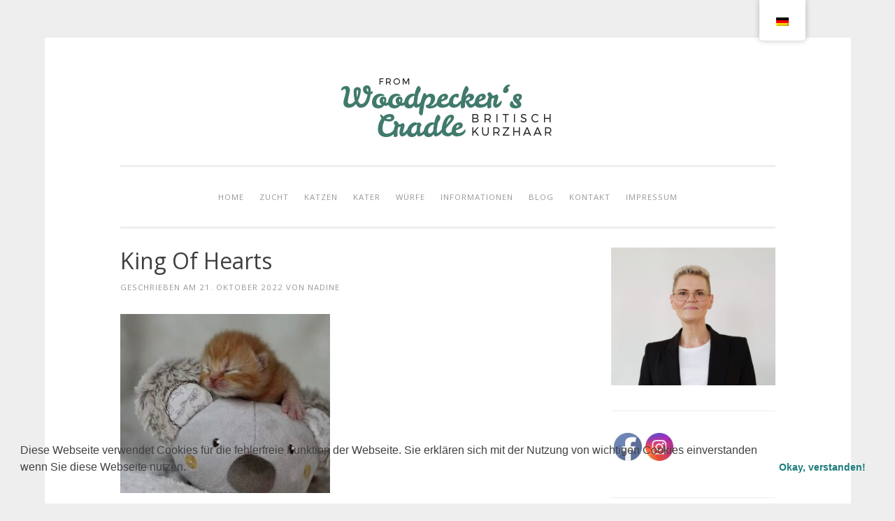

--- FILE ---
content_type: text/html; charset=UTF-8
request_url: https://woodpeckers-bkh.de/1bc3abe1-156e-4b6a-89e9-e6b708c92a78/
body_size: 8641
content:
<!DOCTYPE html>
<html lang="de-DE">
<head>
<meta charset="UTF-8">
<meta name="viewport" content="width=device-width, initial-scale=1">
<link rel="profile" href="https://gmpg.org/xfn/11">
<link rel="pingback" href="https://woodpeckers-bkh.de/xmlrpc.php">
<link rel="shortcut icon" href="favicon.ico" type="image/x-icon" />

<title>King of hearts &#8211; Woodpeckers Britisch Kurzhaar</title>
<meta name='robots' content='max-image-preview:large' />
<link rel='dns-prefetch' href='//fonts.googleapis.com' />
<link rel="alternate" type="application/rss+xml" title="Woodpeckers Britisch Kurzhaar &raquo; Feed" href="https://woodpeckers-bkh.de/feed/" />
<link rel="alternate" type="application/rss+xml" title="Woodpeckers Britisch Kurzhaar &raquo; Kommentar-Feed" href="https://woodpeckers-bkh.de/comments/feed/" />
<link rel="alternate" type="application/rss+xml" title="Woodpeckers Britisch Kurzhaar &raquo; King of hearts-Kommentar-Feed" href="https://woodpeckers-bkh.de/feed/?attachment_id=6473" />
<script type="text/javascript">
window._wpemojiSettings = {"baseUrl":"https:\/\/s.w.org\/images\/core\/emoji\/14.0.0\/72x72\/","ext":".png","svgUrl":"https:\/\/s.w.org\/images\/core\/emoji\/14.0.0\/svg\/","svgExt":".svg","source":{"concatemoji":"https:\/\/woodpeckers-bkh.de\/wp-includes\/js\/wp-emoji-release.min.js?ver=6.3.7"}};
/*! This file is auto-generated */
!function(i,n){var o,s,e;function c(e){try{var t={supportTests:e,timestamp:(new Date).valueOf()};sessionStorage.setItem(o,JSON.stringify(t))}catch(e){}}function p(e,t,n){e.clearRect(0,0,e.canvas.width,e.canvas.height),e.fillText(t,0,0);var t=new Uint32Array(e.getImageData(0,0,e.canvas.width,e.canvas.height).data),r=(e.clearRect(0,0,e.canvas.width,e.canvas.height),e.fillText(n,0,0),new Uint32Array(e.getImageData(0,0,e.canvas.width,e.canvas.height).data));return t.every(function(e,t){return e===r[t]})}function u(e,t,n){switch(t){case"flag":return n(e,"\ud83c\udff3\ufe0f\u200d\u26a7\ufe0f","\ud83c\udff3\ufe0f\u200b\u26a7\ufe0f")?!1:!n(e,"\ud83c\uddfa\ud83c\uddf3","\ud83c\uddfa\u200b\ud83c\uddf3")&&!n(e,"\ud83c\udff4\udb40\udc67\udb40\udc62\udb40\udc65\udb40\udc6e\udb40\udc67\udb40\udc7f","\ud83c\udff4\u200b\udb40\udc67\u200b\udb40\udc62\u200b\udb40\udc65\u200b\udb40\udc6e\u200b\udb40\udc67\u200b\udb40\udc7f");case"emoji":return!n(e,"\ud83e\udef1\ud83c\udffb\u200d\ud83e\udef2\ud83c\udfff","\ud83e\udef1\ud83c\udffb\u200b\ud83e\udef2\ud83c\udfff")}return!1}function f(e,t,n){var r="undefined"!=typeof WorkerGlobalScope&&self instanceof WorkerGlobalScope?new OffscreenCanvas(300,150):i.createElement("canvas"),a=r.getContext("2d",{willReadFrequently:!0}),o=(a.textBaseline="top",a.font="600 32px Arial",{});return e.forEach(function(e){o[e]=t(a,e,n)}),o}function t(e){var t=i.createElement("script");t.src=e,t.defer=!0,i.head.appendChild(t)}"undefined"!=typeof Promise&&(o="wpEmojiSettingsSupports",s=["flag","emoji"],n.supports={everything:!0,everythingExceptFlag:!0},e=new Promise(function(e){i.addEventListener("DOMContentLoaded",e,{once:!0})}),new Promise(function(t){var n=function(){try{var e=JSON.parse(sessionStorage.getItem(o));if("object"==typeof e&&"number"==typeof e.timestamp&&(new Date).valueOf()<e.timestamp+604800&&"object"==typeof e.supportTests)return e.supportTests}catch(e){}return null}();if(!n){if("undefined"!=typeof Worker&&"undefined"!=typeof OffscreenCanvas&&"undefined"!=typeof URL&&URL.createObjectURL&&"undefined"!=typeof Blob)try{var e="postMessage("+f.toString()+"("+[JSON.stringify(s),u.toString(),p.toString()].join(",")+"));",r=new Blob([e],{type:"text/javascript"}),a=new Worker(URL.createObjectURL(r),{name:"wpTestEmojiSupports"});return void(a.onmessage=function(e){c(n=e.data),a.terminate(),t(n)})}catch(e){}c(n=f(s,u,p))}t(n)}).then(function(e){for(var t in e)n.supports[t]=e[t],n.supports.everything=n.supports.everything&&n.supports[t],"flag"!==t&&(n.supports.everythingExceptFlag=n.supports.everythingExceptFlag&&n.supports[t]);n.supports.everythingExceptFlag=n.supports.everythingExceptFlag&&!n.supports.flag,n.DOMReady=!1,n.readyCallback=function(){n.DOMReady=!0}}).then(function(){return e}).then(function(){var e;n.supports.everything||(n.readyCallback(),(e=n.source||{}).concatemoji?t(e.concatemoji):e.wpemoji&&e.twemoji&&(t(e.twemoji),t(e.wpemoji)))}))}((window,document),window._wpemojiSettings);
</script>
<style type="text/css">
img.wp-smiley,
img.emoji {
	display: inline !important;
	border: none !important;
	box-shadow: none !important;
	height: 1em !important;
	width: 1em !important;
	margin: 0 0.07em !important;
	vertical-align: -0.1em !important;
	background: none !important;
	padding: 0 !important;
}
</style>
	<link rel='stylesheet' id='bamboo-columns-css' href='https://woodpeckers-bkh.de/wp-content/plugins/bamboo-columns/bamboo-columns.css' type='text/css' media='all' />
<link rel='stylesheet' id='sbi_styles-css' href='https://woodpeckers-bkh.de/wp-content/plugins/instagram-feed/css/sbi-styles.min.css?ver=6.9.1' type='text/css' media='all' />
<link rel='stylesheet' id='finalTilesGallery_stylesheet-css' href='https://woodpeckers-bkh.de/wp-content/plugins/final-tiles-grid-gallery-lite/scripts/ftg.css?ver=3.6.6' type='text/css' media='all' />
<link rel='stylesheet' id='fontawesome_stylesheet-css' href='https://woodpeckers-bkh.de/wp-content/plugins/final-tiles-grid-gallery-lite/fonts/font-awesome/css/font-awesome.min.css?ver=6.3.7' type='text/css' media='all' />
<link rel='stylesheet' id='bg-shce-genericons-css' href='https://woodpeckers-bkh.de/wp-content/plugins/show-hidecollapse-expand/assets/css/genericons/genericons.css?ver=6.3.7' type='text/css' media='all' />
<link rel='stylesheet' id='bg-show-hide-css' href='https://woodpeckers-bkh.de/wp-content/plugins/show-hidecollapse-expand/assets/css/bg-show-hide.css?ver=6.3.7' type='text/css' media='all' />
<link rel='stylesheet' id='SFSImainCss-css' href='https://woodpeckers-bkh.de/wp-content/plugins/ultimate-social-media-icons/css/sfsi-style.css?ver=2.9.5' type='text/css' media='all' />
<link rel='stylesheet' id='trp-floater-language-switcher-style-css' href='https://woodpeckers-bkh.de/wp-content/plugins/translatepress-multilingual/assets/css/trp-floater-language-switcher.css?ver=3.0' type='text/css' media='all' />
<link rel='stylesheet' id='trp-language-switcher-style-css' href='https://woodpeckers-bkh.de/wp-content/plugins/translatepress-multilingual/assets/css/trp-language-switcher.css?ver=3.0' type='text/css' media='all' />
<link rel='stylesheet' id='sosimple-style-css' href='https://woodpeckers-bkh.de/wp-content/themes/sosimple/style.css?ver=6.3.7' type='text/css' media='all' />
<link rel='stylesheet' id='sosimple-fonts-css' href='//fonts.googleapis.com/css?family=Open+Sans&#038;subset=latin%2Clatin-ext' type='text/css' media='all' />
<link rel='stylesheet' id='genericons-css' href='https://woodpeckers-bkh.de/wp-content/themes/sosimple/genericons/genericons.css?ver=3.0.3' type='text/css' media='all' />
<link rel='stylesheet' id='newsletter-css' href='https://woodpeckers-bkh.de/wp-content/plugins/newsletter/style.css?ver=9.0.4' type='text/css' media='all' />
<script type='text/javascript' src='https://woodpeckers-bkh.de/wp-includes/js/jquery/jquery.min.js?ver=3.7.0' id='jquery-core-js'></script>
<script type='text/javascript' src='https://woodpeckers-bkh.de/wp-includes/js/jquery/jquery-migrate.min.js?ver=3.4.1' id='jquery-migrate-js'></script>
<link rel="https://api.w.org/" href="https://woodpeckers-bkh.de/wp-json/" /><link rel="alternate" type="application/json" href="https://woodpeckers-bkh.de/wp-json/wp/v2/media/6473" /><link rel="EditURI" type="application/rsd+xml" title="RSD" href="https://woodpeckers-bkh.de/xmlrpc.php?rsd" />
<meta name="generator" content="WordPress 6.3.7" />
<link rel='shortlink' href='https://woodpeckers-bkh.de/?p=6473' />
<link rel="alternate" type="application/json+oembed" href="https://woodpeckers-bkh.de/wp-json/oembed/1.0/embed?url=https%3A%2F%2Fwoodpeckers-bkh.de%2F1bc3abe1-156e-4b6a-89e9-e6b708c92a78%2F" />
<link rel="alternate" type="text/xml+oembed" href="https://woodpeckers-bkh.de/wp-json/oembed/1.0/embed?url=https%3A%2F%2Fwoodpeckers-bkh.de%2F1bc3abe1-156e-4b6a-89e9-e6b708c92a78%2F&#038;format=xml" />
<meta name="follow.[base64]" content="6uJlfG269FH4wyLFBzFh"/><link rel="alternate" hreflang="de-DE" href="https://woodpeckers-bkh.de/1bc3abe1-156e-4b6a-89e9-e6b708c92a78/"/>
<link rel="alternate" hreflang="en-GB" href="https://woodpeckers-bkh.de/en/1bc3abe1-156e-4b6a-89e9-e6b708c92a78/"/>
<link rel="alternate" hreflang="de" href="https://woodpeckers-bkh.de/1bc3abe1-156e-4b6a-89e9-e6b708c92a78/"/>
<link rel="alternate" hreflang="en" href="https://woodpeckers-bkh.de/en/1bc3abe1-156e-4b6a-89e9-e6b708c92a78/"/>
<style type="text/css">@import url(//fonts.googleapis.com/css?family=Open+Sans);
@import url(//fonts.googleapis.com/css?family=Open+Sans);h1, h2, h3, h4, h5, h6 { font-family: "Open Sans" !important }
body, .herotext, .herobuttons .button { font-family: "Open Sans" !important }</style>	<style type="text/css">
			.site-title a,
		.site-description {
			color: #999999;
		}
		</style>
	<link rel="icon" href="https://woodpeckers-bkh.de/wp-content/uploads/2018/08/cropped-webicon-32x32.png" sizes="32x32" />
<link rel="icon" href="https://woodpeckers-bkh.de/wp-content/uploads/2018/08/cropped-webicon-192x192.png" sizes="192x192" />
<link rel="apple-touch-icon" href="https://woodpeckers-bkh.de/wp-content/uploads/2018/08/cropped-webicon-180x180.png" />
<meta name="msapplication-TileImage" content="https://woodpeckers-bkh.de/wp-content/uploads/2018/08/cropped-webicon-270x270.png" />
</head>

<body class="attachment attachment-template-default single single-attachment postid-6473 attachmentid-6473 attachment-jpeg sfsi_actvite_theme_default translatepress-de_DE">
<div id="page" class="hfeed site">
	<a class="skip-link screen-reader-text" href="#content">Zum Inhalt springen</a>

	<header id="masthead" class="site-header" role="banner">
		<div class="site-branding">
						
					    
		    <div class='site-logo'>
		        <a href='https://woodpeckers-bkh.de/' title='Woodpeckers Britisch Kurzhaar' rel='home'><img src='https://woodpeckers-bkh.de/wp-content/uploads/2018/07/logo-2.gif' alt='Woodpeckers Britisch Kurzhaar'></a>
		    </div>
					</div><!-- .site-branding -->

		<nav id="site-navigation" class="main-navigation" role="navigation">
			<button class="menu-toggle" aria-controls="primary-menu" aria-expanded="false">Hauptmenü</button>
			<div class="menu-menu-1-container"><ul id="primary-menu" class="menu"><li id="menu-item-37" class="menu-item menu-item-type-post_type menu-item-object-page menu-item-home menu-item-37"><a href="https://woodpeckers-bkh.de/">HOME</a></li>
<li id="menu-item-38" class="menu-item menu-item-type-post_type menu-item-object-page menu-item-has-children menu-item-38"><a href="https://woodpeckers-bkh.de/zucht/">ZUCHT</a>
<ul class="sub-menu">
	<li id="menu-item-113" class="menu-item menu-item-type-post_type menu-item-object-page menu-item-113"><a href="https://woodpeckers-bkh.de/zucht/zuchtphilosophie/">PHILOSOPHIE</a></li>
	<li id="menu-item-112" class="menu-item menu-item-type-post_type menu-item-object-page menu-item-112"><a href="https://woodpeckers-bkh.de/zucht/zuchtverbaende/">BRITISCH KURZHAAR</a></li>
</ul>
</li>
<li id="menu-item-39" class="menu-item menu-item-type-post_type menu-item-object-page menu-item-has-children menu-item-39"><a href="https://woodpeckers-bkh.de/katzen/">KATZEN</a>
<ul class="sub-menu">
	<li id="menu-item-6852" class="menu-item menu-item-type-post_type menu-item-object-page menu-item-6852"><a href="https://woodpeckers-bkh.de/katzen/veruska-britgraceit/">VERUSKA BRITGRACE*IT</a></li>
	<li id="menu-item-7075" class="menu-item menu-item-type-post_type menu-item-object-page menu-item-7075"><a href="https://woodpeckers-bkh.de/katzen/lemberg-lions-atlanta/">LEMBERG LION`S ATLANTA</a></li>
	<li id="menu-item-7205" class="menu-item menu-item-type-post_type menu-item-object-page menu-item-7205"><a href="https://woodpeckers-bkh.de/katzen/lily-van-fane-xin/">LILY VAN FANE &#038; XIN</a></li>
</ul>
</li>
<li id="menu-item-4873" class="menu-item menu-item-type-post_type menu-item-object-page menu-item-4873"><a href="https://woodpeckers-bkh.de/kater/">KATER</a></li>
<li id="menu-item-4874" class="menu-item menu-item-type-post_type menu-item-object-page menu-item-has-children menu-item-4874"><a href="https://woodpeckers-bkh.de/wuerfe/">WÜRFE</a>
<ul class="sub-menu">
	<li id="menu-item-4876" class="menu-item menu-item-type-post_type menu-item-object-page menu-item-4876"><a href="https://woodpeckers-bkh.de/wuerfe/aktueller-wurf/">WURFANKÜNDIGUNG</a></li>
</ul>
</li>
<li id="menu-item-41" class="menu-item menu-item-type-post_type menu-item-object-page menu-item-has-children menu-item-41"><a href="https://woodpeckers-bkh.de/informationen/">INFORMATIONEN</a>
<ul class="sub-menu">
	<li id="menu-item-6730" class="menu-item menu-item-type-post_type menu-item-object-page menu-item-6730"><a href="https://woodpeckers-bkh.de/informationen/warteliste/">WARTELISTE</a></li>
	<li id="menu-item-107" class="menu-item menu-item-type-post_type menu-item-object-page menu-item-107"><a href="https://woodpeckers-bkh.de/informationen/abgabeinfos/">ABGABEINFOS</a></li>
	<li id="menu-item-105" class="menu-item menu-item-type-post_type menu-item-object-page menu-item-105"><a href="https://woodpeckers-bkh.de/informationen/barf/">BARF</a></li>
	<li id="menu-item-106" class="menu-item menu-item-type-post_type menu-item-object-page menu-item-106"><a href="https://woodpeckers-bkh.de/informationen/tipps-empfehlungen/">TIPPS &#038; EMPFEHLUNGEN</a></li>
</ul>
</li>
<li id="menu-item-40" class="menu-item menu-item-type-post_type menu-item-object-page current_page_parent menu-item-40"><a href="https://woodpeckers-bkh.de/news/">BLOG</a></li>
<li id="menu-item-42" class="menu-item menu-item-type-post_type menu-item-object-page menu-item-42"><a href="https://woodpeckers-bkh.de/kontakt/">KONTAKT</a></li>
<li id="menu-item-43" class="menu-item menu-item-type-post_type menu-item-object-page menu-item-43"><a href="https://woodpeckers-bkh.de/impressum/">IMPRESSUM</a></li>
</ul></div>		</nav><!-- #site-navigation -->
	</header><!-- #masthead -->

	<div class="sosimple-breadcrumbs">
			</div><!-- .sosimple-breadcrumbs -->

	

	<div id="content" class="site-content">

	<div id="primary" class="content-area">
		<main id="main" class="site-main" role="main">

		
			
<article id="post-6473" class="post-6473 attachment type-attachment status-inherit hentry">
	<header class="entry-header">
		<h1 class="entry-title">King of hearts</h1>
		<div class="entry-meta">
			<span class="posted-on">Geschrieben am <a href="https://woodpeckers-bkh.de/1bc3abe1-156e-4b6a-89e9-e6b708c92a78/" rel="bookmark"><time class="entry-date published" datetime="2022-10-21T22:12:50+02:00">21. Oktober 2022</time><time class="updated" datetime="2022-11-30T16:11:41+01:00">30. November 2022</time></a></span><span class="byline"> von <span class="author vcard"><a class="url fn n" href="https://woodpeckers-bkh.de/author/nadine/">Nadine</a></span></span>		</div><!-- .entry-meta -->
	</header><!-- .entry-header -->
		<div class="entry-content">
		<p class="attachment"><a href='https://woodpeckers-bkh.de/wp-content/uploads/2022/10/1BC3ABE1-156E-4B6A-89E9-E6B708C92A78.jpg'><img fetchpriority="high" width="300" height="256" src="https://woodpeckers-bkh.de/wp-content/uploads/2022/10/1BC3ABE1-156E-4B6A-89E9-E6B708C92A78-300x256.jpg" class="attachment-medium size-medium" alt="" decoding="async" srcset="https://woodpeckers-bkh.de/wp-content/uploads/2022/10/1BC3ABE1-156E-4B6A-89E9-E6B708C92A78-300x256.jpg 300w, https://woodpeckers-bkh.de/wp-content/uploads/2022/10/1BC3ABE1-156E-4B6A-89E9-E6B708C92A78-1024x874.jpg 1024w, https://woodpeckers-bkh.de/wp-content/uploads/2022/10/1BC3ABE1-156E-4B6A-89E9-E6B708C92A78-768x655.jpg 768w, https://woodpeckers-bkh.de/wp-content/uploads/2022/10/1BC3ABE1-156E-4B6A-89E9-E6B708C92A78.jpg 1440w" sizes="(max-width: 300px) 100vw, 300px" /></a></p>
			</div><!-- .entry-content -->

	<footer class="entry-footer">
			</footer><!-- .entry-footer -->
</article><!-- #post-## -->


			
	<nav class="navigation post-navigation" aria-label="Beiträge">
		<h2 class="screen-reader-text">Beitrags-Navigation</h2>
		<div class="nav-links"><div class="nav-previous"><a href="https://woodpeckers-bkh.de/1bc3abe1-156e-4b6a-89e9-e6b708c92a78/" rel="prev">King of hearts</a></div></div>
	</nav>
			
<div id="comments" class="comments-area">

	
	
	
		<div id="respond" class="comment-respond">
		<h3 id="reply-title" class="comment-reply-title">Schreibe einen Kommentar <small><a rel="nofollow" id="cancel-comment-reply-link" href="/1bc3abe1-156e-4b6a-89e9-e6b708c92a78/#respond" style="display:none;">Antworten abbrechen</a></small></h3><form action="https://woodpeckers-bkh.de/wp-comments-post.php" method="post" id="commentform" class="comment-form" novalidate><p class="comment-notes"><span id="email-notes">Deine E-Mail-Adresse wird nicht veröffentlicht.</span> <span class="required-field-message">Erforderliche Felder sind mit <span class="required">*</span> markiert.</span></p><p class="comment-form-comment"><label for="comment">Kommentar <span class="required">*</span></label> <textarea id="comment" name="comment" cols="45" rows="8" maxlength="65525" required></textarea></p><p class="comment-form-author"><label for="author">Name <span class="required">*</span></label> <input id="author" name="author" type="text" value="" size="30" maxlength="245" autocomplete="name" required /></p>
<p class="comment-form-email"><label for="email">E-Mail <span class="required">*</span></label> <input id="email" name="email" type="email" value="" size="30" maxlength="100" aria-describedby="email-notes" autocomplete="email" required /></p>
<p class="comment-form-url"><label for="url">Website</label> <input id="url" name="url" type="url" value="" size="30" maxlength="200" autocomplete="url" /></p>
<p class="comment-form-cookies-consent"><input id="wp-comment-cookies-consent" name="wp-comment-cookies-consent" type="checkbox" value="yes" /> <label for="wp-comment-cookies-consent">Meinen Namen, meine E-Mail-Adresse und meine Website in diesem Browser, für die nächste Kommentierung, speichern.</label></p>
<p class="form-submit"><input name="submit" type="submit" id="submit" class="submit" value="Kommentar abschicken" /> <input type='hidden' name='comment_post_ID' value='6473' id='comment_post_ID' />
<input type='hidden' name='comment_parent' id='comment_parent' value='0' />
</p></form>	</div><!-- #respond -->
	
</div><!-- #comments -->

		
		</main><!-- #main -->
	</div><!-- #primary -->


<div id="secondary" class="widget-area" role="complementary">
	<aside id="media_image-2" class="widget widget_media_image"><img width="300" height="252" src="https://woodpeckers-bkh.de/wp-content/uploads/2025/05/DSCO1705-scaled-e1748528108341-300x252.jpg" class="image wp-image-7701  attachment-medium size-medium" alt="" decoding="async" style="max-width: 100%; height: auto;" loading="lazy" srcset="https://woodpeckers-bkh.de/wp-content/uploads/2025/05/DSCO1705-scaled-e1748528108341-300x252.jpg 300w, https://woodpeckers-bkh.de/wp-content/uploads/2025/05/DSCO1705-scaled-e1748528108341-1024x860.jpg 1024w, https://woodpeckers-bkh.de/wp-content/uploads/2025/05/DSCO1705-scaled-e1748528108341-768x645.jpg 768w, https://woodpeckers-bkh.de/wp-content/uploads/2025/05/DSCO1705-scaled-e1748528108341-1536x1290.jpg 1536w, https://woodpeckers-bkh.de/wp-content/uploads/2025/05/DSCO1705-scaled-e1748528108341-14x12.jpg 14w, https://woodpeckers-bkh.de/wp-content/uploads/2025/05/DSCO1705-scaled-e1748528108341.jpg 1676w" sizes="(max-width: 300px) 100vw, 300px" /></aside><aside id="sfsi-widget-3" class="widget sfsi">		<div class="sfsi_widget" data-position="widget" style="display:flex;flex-wrap:wrap;justify-content: left">
			<div id='sfsi_wDiv'></div>
			<div class="norm_row sfsi_wDiv "  style="width:225px;position:absolute;;text-align:left"><div style='width:40px; height:40px;margin-left:5px;margin-bottom:5px; ' class='sfsi_wicons shuffeldiv ' ><div class='inerCnt'><a class=' sficn' data-effect='' target='_blank' rel='noopener'  href='https://www.facebook.com/nadine.rombach.5/' id='sfsiid_facebook_icon' style='width:40px;height:40px;opacity:1;'  ><img data-pin-nopin='true' alt='Facebook' title='Facebook' src='https://woodpeckers-bkh.de/wp-content/plugins/ultimate-social-media-icons/images/icons_theme/default/default_facebook.png' width='40' height='40' style='' class='sfcm sfsi_wicon ' data-effect=''   /></a><div class="sfsi_tool_tip_2 fb_tool_bdr sfsiTlleft" style="opacity:0;z-index:-1;" id="sfsiid_facebook"><span class="bot_arow bot_fb_arow"></span><div class="sfsi_inside"><div  class='icon1'><a href='https://www.facebook.com/nadine.rombach.5/' target='_blank' rel='noopener'><img data-pin-nopin='true' class='sfsi_wicon' alt='Facebook' title='Facebook' src='https://woodpeckers-bkh.de/wp-content/plugins/ultimate-social-media-icons/images/visit_icons/Visit_us_fb/icon_Visit_us_en_US.png' /></a></div><div  class='icon2'><div class="fb-like" width="200" data-href="https://woodpeckers-bkh.de/1bc3abe1-156e-4b6a-89e9-e6b708c92a78/"  data-send="false" data-layout="button_count" data-action="like"></div></div><div  class='icon3'><a target='_blank' rel='noopener' href='https://www.facebook.com/sharer/sharer.php?u=https%3A%2F%2Fwoodpeckers-bkh.de%2F1bc3abe1-156e-4b6a-89e9-e6b708c92a78' style='display:inline-block;'  > <img class='sfsi_wicon'  data-pin-nopin='true' alt='fb-share-icon' title='Facebook Share' src='https://woodpeckers-bkh.de/wp-content/plugins/ultimate-social-media-icons/images/share_icons/fb_icons/en_US.svg' /></a></div></div></div></div></div><div style='width:40px; height:40px;margin-left:5px;margin-bottom:5px; ' class='sfsi_wicons shuffeldiv ' ><div class='inerCnt'><a class=' sficn' data-effect='' target='_blank' rel='noopener'  href='https://www.instagram.com/woodpeckers_cradle_cattery/' id='sfsiid_instagram_icon' style='width:40px;height:40px;opacity:1;'  ><img data-pin-nopin='true' alt='Instagram' title='Instagram' src='https://woodpeckers-bkh.de/wp-content/plugins/ultimate-social-media-icons/images/icons_theme/default/default_instagram.png' width='40' height='40' style='' class='sfcm sfsi_wicon ' data-effect=''   /></a></div></div></div ><div id="sfsi_holder" class="sfsi_holders" style="position: relative; float: left;width:100%;z-index:-1;"></div ><script>window.addEventListener("sfsi_functions_loaded", function()
			{
				if (typeof sfsi_widget_set == "function") {
					sfsi_widget_set();
				}
			}); </script>			<div style="clear: both;"></div>
		</div>
	</aside><aside id="search-2" class="widget widget_search"><form role="search" method="get" class="search-form" action="https://woodpeckers-bkh.de/">
				<label>
					<span class="screen-reader-text">Suche nach:</span>
					<input type="search" class="search-field" placeholder="Suche&#160;&hellip;" value="" name="s" />
				</label>
				<input type="submit" class="search-submit" value="Suche" />
			</form></aside><aside id="newsletterwidget-2" class="widget widget_newsletterwidget"><div class="tnp tnp-subscription tnp-widget">
<form method="post" action="https://woodpeckers-bkh.de/wp-admin/admin-ajax.php?action=tnp&amp;na=s">
<input type="hidden" name="nr" value="widget">
<input type="hidden" name="nlang" value="">
<div class="tnp-field tnp-field-firstname"><label for="tnp-1">Vorname oder ganzer Name</label>
<input class="tnp-name" type="text" name="nn" id="tnp-1" value="" placeholder=""></div>
<div class="tnp-field tnp-field-email"><label for="tnp-2">Email</label>
<input class="tnp-email" type="email" name="ne" id="tnp-2" value="" placeholder="" required></div>
<div class="tnp-field tnp-privacy-field"><label><input type="checkbox" name="ny" required class="tnp-privacy"> Indem Du fortfährst, akzeptierst Du unsere Datenschutzerklärung.</label></div><div class="tnp-field tnp-field-button" style="text-align: left"><input class="tnp-submit" type="submit" value="Newsletter abonnieren" style="">
</div>
</form>
</div>
</aside></div><!-- #secondary -->

</div><!-- #content -->
	<!-- Some more link css -->

	<footer id="colophon" class="site-footer" role="contentinfo">
		<div class="site-info">
			<a href="https://wordpress.org/">Stolz präsentiert von WordPress</a>
			<span class="sep"> | </span>
						Theme: sosimple von <a href="http://fernandovillamorjr.com" rel="designer">Fernando Villamor Jr.</a>.		</div><!-- .site-info -->
	</footer><!-- #colophon -->
</div><!-- #page -->

<template id="tp-language" data-tp-language="de_DE"></template>	<script>
	window.addEventListener("load", function(){
	    window.cookieconsent.initialise({
		"palette": {
        	    "popup": {
            		"background": "404040",
            		"text": "ffffff"
    		    },
                    "button": {
                	"background": "666666",
                        "text": "ffffff"
		    }
		},
		"theme": "classic",		"content": {
		    "message": "Diese Webseite verwendet Cookies für die fehlerfreie Funktion der Webseite. Sie erklären sich mit der Nutzung von wichtigen Cookies einverstanden wenn Sie diese Webseite nutzen.<br>",
		    "dismiss": "Okay, verstanden!",
		    "link": "",
		    "href": ""
		}
	    })
	});
	</script>
	                <!--facebook like and share js -->
                <div id="fb-root"></div>
                <script>
                    (function(d, s, id) {
                        var js, fjs = d.getElementsByTagName(s)[0];
                        if (d.getElementById(id)) return;
                        js = d.createElement(s);
                        js.id = id;
                        js.src = "https://connect.facebook.net/en_US/sdk.js#xfbml=1&version=v3.2";
                        fjs.parentNode.insertBefore(js, fjs);
                    }(document, 'script', 'facebook-jssdk'));
                </script>
                <script>
window.addEventListener('sfsi_functions_loaded', function() {
    if (typeof sfsi_responsive_toggle == 'function') {
        sfsi_responsive_toggle(0);
        // console.log('sfsi_responsive_toggle');

    }
})
</script>
    <script>
        window.addEventListener('sfsi_functions_loaded', function () {
            if (typeof sfsi_plugin_version == 'function') {
                sfsi_plugin_version(2.77);
            }
        });

        function sfsi_processfurther(ref) {
            var feed_id = '[base64]';
            var feedtype = 8;
            var email = jQuery(ref).find('input[name="email"]').val();
            var filter = /^(([^<>()[\]\\.,;:\s@\"]+(\.[^<>()[\]\\.,;:\s@\"]+)*)|(\".+\"))@((\[[0-9]{1,3}\.[0-9]{1,3}\.[0-9]{1,3}\.[0-9]{1,3}\])|(([a-zA-Z\-0-9]+\.)+[a-zA-Z]{2,}))$/;
            if ((email != "Enter your email") && (filter.test(email))) {
                if (feedtype == "8") {
                    var url = "https://api.follow.it/subscription-form/" + feed_id + "/" + feedtype;
                    window.open(url, "popupwindow", "scrollbars=yes,width=1080,height=760");
                    return true;
                }
            } else {
                alert("Please enter email address");
                jQuery(ref).find('input[name="email"]').focus();
                return false;
            }
        }
    </script>
    <style type="text/css" aria-selected="true">
        .sfsi_subscribe_Popinner {
             width: 100% !important;

            height: auto !important;

         padding: 18px 0px !important;

            background-color: #ffffff !important;
        }

        .sfsi_subscribe_Popinner form {
            margin: 0 20px !important;
        }

        .sfsi_subscribe_Popinner h5 {
            font-family: Helvetica,Arial,sans-serif !important;

             font-weight: bold !important;   color:#000000 !important; font-size: 16px !important;   text-align:center !important; margin: 0 0 10px !important;
            padding: 0 !important;
        }

        .sfsi_subscription_form_field {
            margin: 5px 0 !important;
            width: 100% !important;
            display: inline-flex;
            display: -webkit-inline-flex;
        }

        .sfsi_subscription_form_field input {
            width: 100% !important;
            padding: 10px 0px !important;
        }

        .sfsi_subscribe_Popinner input[type=email] {
         font-family: Helvetica,Arial,sans-serif !important;   font-style:normal !important;  color: #000000 !important;   font-size:14px !important; text-align: center !important;        }

        .sfsi_subscribe_Popinner input[type=email]::-webkit-input-placeholder {

         font-family: Helvetica,Arial,sans-serif !important;   font-style:normal !important;  color:#000000 !important; font-size: 14px !important;   text-align:center !important;        }

        .sfsi_subscribe_Popinner input[type=email]:-moz-placeholder {
            /* Firefox 18- */
         font-family: Helvetica,Arial,sans-serif !important;   font-style:normal !important;   color:#000000 !important; font-size: 14px !important;   text-align:center !important;
        }

        .sfsi_subscribe_Popinner input[type=email]::-moz-placeholder {
            /* Firefox 19+ */
         font-family: Helvetica,Arial,sans-serif !important;   font-style: normal !important;
              color:#000000 !important; font-size: 14px !important;   text-align:center !important;        }

        .sfsi_subscribe_Popinner input[type=email]:-ms-input-placeholder {

            font-family: Helvetica,Arial,sans-serif !important;  font-style:normal !important;  color: #000000 !important;  font-size:14px !important;
         text-align: center !important;        }

        .sfsi_subscribe_Popinner input[type=submit] {

         font-family: Helvetica,Arial,sans-serif !important;   font-weight: bold !important;   color:#000000 !important; font-size: 16px !important;   text-align:center !important; background-color: #dedede !important;        }

                .sfsi_shortcode_container {
            float: left;
        }

        .sfsi_shortcode_container .norm_row .sfsi_wDiv {
            position: relative !important;
        }

        .sfsi_shortcode_container .sfsi_holders {
            display: none;
        }

            </style>

            <div id="trp-floater-ls" onclick="" data-no-translation class="trp-language-switcher-container trp-floater-ls-flags trp-top-right trp-color-light only-flags" >
            <div id="trp-floater-ls-current-language" class="">

                <a href="#" class="trp-floater-ls-disabled-language trp-ls-disabled-language" onclick="event.preventDefault()">
					<img class="trp-flag-image" src="https://woodpeckers-bkh.de/wp-content/plugins/translatepress-multilingual/assets/images/flags/de_DE.png" width="18" height="12" alt="de_DE" title="Deutsch">				</a>

            </div>
            <div id="trp-floater-ls-language-list" class="" >

                <div class="trp-language-wrap trp-language-wrap-top"><a href="#" class="trp-floater-ls-disabled-language trp-ls-disabled-language" onclick="event.preventDefault()"><img class="trp-flag-image" src="https://woodpeckers-bkh.de/wp-content/plugins/translatepress-multilingual/assets/images/flags/de_DE.png" width="18" height="12" alt="de_DE" title="Deutsch"></a>                    <a href="https://woodpeckers-bkh.de/en/1bc3abe1-156e-4b6a-89e9-e6b708c92a78/"
                         title="English (UK)">
          						  <img class="trp-flag-image" src="https://woodpeckers-bkh.de/wp-content/plugins/translatepress-multilingual/assets/images/flags/en_GB.png" width="18" height="12" alt="en_GB" title="English (UK)">					          </a>
                </div>            </div>
        </div>

    <!-- Instagram Feed JS -->
<script type="text/javascript">
var sbiajaxurl = "https://woodpeckers-bkh.de/wp-admin/admin-ajax.php";
</script>
<link rel='stylesheet' id='cookieconsent.min-css' href='https://woodpeckers-bkh.de/wp-content/plugins/dsgvo-de/css/cookieconsent.min.css?ver=6.3.7' type='text/css' media='all' />
<script type='text/javascript' src='https://woodpeckers-bkh.de/wp-content/plugins/final-tiles-grid-gallery-lite/scripts/jquery.finalTilesGallery.js?ver=3.6.6' id='finalTilesGallery-js'></script>
<script type='text/javascript' src='https://woodpeckers-bkh.de/wp-includes/js/jquery/ui/effect.min.js?ver=1.13.2' id='jquery-effects-core-js'></script>
<script type='text/javascript' src='https://woodpeckers-bkh.de/wp-includes/js/jquery/ui/effect-slide.min.js?ver=1.13.2' id='jquery-effects-slide-js'></script>
<script type='text/javascript' src='https://woodpeckers-bkh.de/wp-includes/js/jquery/ui/effect-highlight.min.js?ver=1.13.2' id='jquery-effects-highlight-js'></script>
<script type='text/javascript' src='https://woodpeckers-bkh.de/wp-includes/js/jquery/ui/effect-fold.min.js?ver=1.13.2' id='jquery-effects-fold-js'></script>
<script type='text/javascript' src='https://woodpeckers-bkh.de/wp-includes/js/jquery/ui/effect-blind.min.js?ver=1.13.2' id='jquery-effects-blind-js'></script>
<script type='text/javascript' id='bg-show-hide-script-js-extra'>
/* <![CDATA[ */
var BG_SHCE_USE_EFFECTS = "0";
var BG_SHCE_TOGGLE_SPEED = "400";
var BG_SHCE_TOGGLE_OPTIONS = "none";
var BG_SHCE_TOGGLE_EFFECT = "blind";
/* ]]> */
</script>
<script type='text/javascript' src='https://woodpeckers-bkh.de/wp-content/plugins/show-hidecollapse-expand/assets/js/bg-show-hide.js?ver=6.3.7' id='bg-show-hide-script-js'></script>
<script type='text/javascript' src='https://woodpeckers-bkh.de/wp-includes/js/jquery/ui/core.min.js?ver=1.13.2' id='jquery-ui-core-js'></script>
<script type='text/javascript' src='https://woodpeckers-bkh.de/wp-content/plugins/ultimate-social-media-icons/js/shuffle/modernizr.custom.min.js?ver=6.3.7' id='SFSIjqueryModernizr-js'></script>
<script type='text/javascript' src='https://woodpeckers-bkh.de/wp-content/plugins/ultimate-social-media-icons/js/shuffle/jquery.shuffle.min.js?ver=6.3.7' id='SFSIjqueryShuffle-js'></script>
<script type='text/javascript' src='https://woodpeckers-bkh.de/wp-content/plugins/ultimate-social-media-icons/js/shuffle/random-shuffle-min.js?ver=6.3.7' id='SFSIjqueryrandom-shuffle-js'></script>
<script type='text/javascript' id='SFSICustomJs-js-extra'>
/* <![CDATA[ */
var sfsi_icon_ajax_object = {"nonce":"b759da5434","ajax_url":"https:\/\/woodpeckers-bkh.de\/wp-admin\/admin-ajax.php","plugin_url":"https:\/\/woodpeckers-bkh.de\/wp-content\/plugins\/ultimate-social-media-icons\/"};
/* ]]> */
</script>
<script type='text/javascript' src='https://woodpeckers-bkh.de/wp-content/plugins/ultimate-social-media-icons/js/custom.js?ver=2.9.5' id='SFSICustomJs-js'></script>
<script type='text/javascript' src='https://woodpeckers-bkh.de/wp-content/themes/sosimple/js/navigation.js?ver=20120206' id='sosimple-navigation-js'></script>
<script type='text/javascript' src='https://woodpeckers-bkh.de/wp-content/themes/sosimple/js/skip-link-focus-fix.js?ver=1.0' id='sosimple-skip-link-focus-fix-js'></script>
<script type='text/javascript' src='https://woodpeckers-bkh.de/wp-includes/js/comment-reply.min.js?ver=6.3.7' id='comment-reply-js'></script>
<script type='text/javascript' id='newsletter-js-extra'>
/* <![CDATA[ */
var newsletter_data = {"action_url":"https:\/\/woodpeckers-bkh.de\/wp-admin\/admin-ajax.php"};
/* ]]> */
</script>
<script type='text/javascript' src='https://woodpeckers-bkh.de/wp-content/plugins/newsletter/main.js?ver=9.0.4' id='newsletter-js'></script>
<script type='text/javascript' src='https://woodpeckers-bkh.de/wp-content/plugins/dsgvo-de/js/cookieconsent.min.js?ver=6.3.7' id='cookieconsent.min-js'></script>

</body>
</html>
